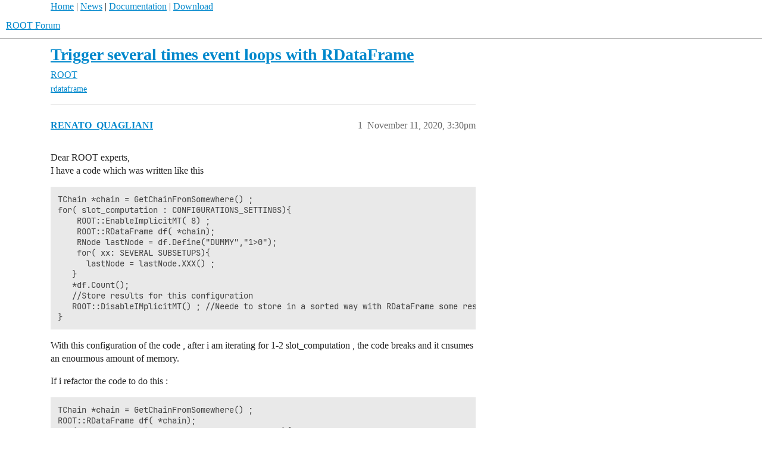

--- FILE ---
content_type: text/html; charset=utf-8
request_url: https://root-forum.cern.ch/t/trigger-several-times-event-loops-with-rdataframe/42238
body_size: 5964
content:
<!DOCTYPE html>
<html lang="en">
  <head>
    <meta charset="utf-8">
    <title>Trigger several times event loops with RDataFrame - ROOT - ROOT Forum</title>
    <meta name="description" content="Dear ROOT experts, 
I have a code which was written like this 
TChain *chain = GetChainFromSomewhere() ; 
for( slot_computation : CONFIGURATIONS_SETTINGS){
    ROOT::EnableImplicitMT( 8) ; 
    ROOT::RDataFrame df( *chai&amp;hellip;">
    <meta name="generator" content="Discourse 3.6.0.beta3-latest - https://github.com/discourse/discourse version 6adb4f8e845fd0a27880b3a1f6a74413dd22014f">
<link rel="icon" type="image/png" href="https://root-forum.cern.ch/uploads/default/optimized/2X/5/545acb64199d12b11bc2c230cbb664c825525dd4_2_32x32.ico">
<link rel="apple-touch-icon" type="image/png" href="https://root-forum.cern.ch/uploads/default/optimized/3X/e/f/ef709c59ac83aa7a976f7319043f93b0c8cd2bf5_2_180x180.png">
<meta name="theme-color" media="all" content="#fff">

<meta name="color-scheme" content="light">

<meta name="viewport" content="width=device-width, initial-scale=1.0, minimum-scale=1.0, viewport-fit=cover">
<link rel="canonical" href="https://root-forum.cern.ch/t/trigger-several-times-event-loops-with-rdataframe/42238" />

<link rel="search" type="application/opensearchdescription+xml" href="https://root-forum.cern.ch/opensearch.xml" title="ROOT Forum Search">

    
    <link href="/stylesheets/color_definitions_light-default_-1_1_0cc5f0abe93ef8ae554873daff0f009a7cac3ffe.css?__ws=root-forum.cern.ch" media="all" rel="stylesheet" class="light-scheme"/>

<link href="/stylesheets/common_2368d65d0d32f526af12474dc1c06c952b608601.css?__ws=root-forum.cern.ch" media="all" rel="stylesheet" data-target="common"  />

  <link href="/stylesheets/mobile_2368d65d0d32f526af12474dc1c06c952b608601.css?__ws=root-forum.cern.ch" media="(max-width: 39.99999rem)" rel="stylesheet" data-target="mobile"  />
  <link href="/stylesheets/desktop_2368d65d0d32f526af12474dc1c06c952b608601.css?__ws=root-forum.cern.ch" media="(min-width: 40rem)" rel="stylesheet" data-target="desktop"  />



    <link href="/stylesheets/checklist_2368d65d0d32f526af12474dc1c06c952b608601.css?__ws=root-forum.cern.ch" media="all" rel="stylesheet" data-target="checklist"  />
    <link href="/stylesheets/discourse-ai_2368d65d0d32f526af12474dc1c06c952b608601.css?__ws=root-forum.cern.ch" media="all" rel="stylesheet" data-target="discourse-ai"  />
    <link href="/stylesheets/discourse-cakeday_2368d65d0d32f526af12474dc1c06c952b608601.css?__ws=root-forum.cern.ch" media="all" rel="stylesheet" data-target="discourse-cakeday"  />
    <link href="/stylesheets/discourse-details_2368d65d0d32f526af12474dc1c06c952b608601.css?__ws=root-forum.cern.ch" media="all" rel="stylesheet" data-target="discourse-details"  />
    <link href="/stylesheets/discourse-lazy-videos_2368d65d0d32f526af12474dc1c06c952b608601.css?__ws=root-forum.cern.ch" media="all" rel="stylesheet" data-target="discourse-lazy-videos"  />
    <link href="/stylesheets/discourse-local-dates_2368d65d0d32f526af12474dc1c06c952b608601.css?__ws=root-forum.cern.ch" media="all" rel="stylesheet" data-target="discourse-local-dates"  />
    <link href="/stylesheets/discourse-math_2368d65d0d32f526af12474dc1c06c952b608601.css?__ws=root-forum.cern.ch" media="all" rel="stylesheet" data-target="discourse-math"  />
    <link href="/stylesheets/discourse-narrative-bot_2368d65d0d32f526af12474dc1c06c952b608601.css?__ws=root-forum.cern.ch" media="all" rel="stylesheet" data-target="discourse-narrative-bot"  />
    <link href="/stylesheets/discourse-presence_2368d65d0d32f526af12474dc1c06c952b608601.css?__ws=root-forum.cern.ch" media="all" rel="stylesheet" data-target="discourse-presence"  />
    <link href="/stylesheets/discourse-solved_2368d65d0d32f526af12474dc1c06c952b608601.css?__ws=root-forum.cern.ch" media="all" rel="stylesheet" data-target="discourse-solved"  />
    <link href="/stylesheets/discourse-templates_2368d65d0d32f526af12474dc1c06c952b608601.css?__ws=root-forum.cern.ch" media="all" rel="stylesheet" data-target="discourse-templates"  />
    <link href="/stylesheets/discourse-topic-voting_2368d65d0d32f526af12474dc1c06c952b608601.css?__ws=root-forum.cern.ch" media="all" rel="stylesheet" data-target="discourse-topic-voting"  />
    <link href="/stylesheets/footnote_2368d65d0d32f526af12474dc1c06c952b608601.css?__ws=root-forum.cern.ch" media="all" rel="stylesheet" data-target="footnote"  />
    <link href="/stylesheets/poll_2368d65d0d32f526af12474dc1c06c952b608601.css?__ws=root-forum.cern.ch" media="all" rel="stylesheet" data-target="poll"  />
    <link href="/stylesheets/spoiler-alert_2368d65d0d32f526af12474dc1c06c952b608601.css?__ws=root-forum.cern.ch" media="all" rel="stylesheet" data-target="spoiler-alert"  />
    <link href="/stylesheets/discourse-ai_mobile_2368d65d0d32f526af12474dc1c06c952b608601.css?__ws=root-forum.cern.ch" media="(max-width: 39.99999rem)" rel="stylesheet" data-target="discourse-ai_mobile"  />
    <link href="/stylesheets/discourse-solved_mobile_2368d65d0d32f526af12474dc1c06c952b608601.css?__ws=root-forum.cern.ch" media="(max-width: 39.99999rem)" rel="stylesheet" data-target="discourse-solved_mobile"  />
    <link href="/stylesheets/discourse-topic-voting_mobile_2368d65d0d32f526af12474dc1c06c952b608601.css?__ws=root-forum.cern.ch" media="(max-width: 39.99999rem)" rel="stylesheet" data-target="discourse-topic-voting_mobile"  />
    <link href="/stylesheets/discourse-ai_desktop_2368d65d0d32f526af12474dc1c06c952b608601.css?__ws=root-forum.cern.ch" media="(min-width: 40rem)" rel="stylesheet" data-target="discourse-ai_desktop"  />
    <link href="/stylesheets/discourse-topic-voting_desktop_2368d65d0d32f526af12474dc1c06c952b608601.css?__ws=root-forum.cern.ch" media="(min-width: 40rem)" rel="stylesheet" data-target="discourse-topic-voting_desktop"  />
    <link href="/stylesheets/poll_desktop_2368d65d0d32f526af12474dc1c06c952b608601.css?__ws=root-forum.cern.ch" media="(min-width: 40rem)" rel="stylesheet" data-target="poll_desktop"  />

  <link href="/stylesheets/common_theme_3_626862f8e4d3b64fc14757cbcb051ac6a64d4a92.css?__ws=root-forum.cern.ch" media="all" rel="stylesheet" data-target="common_theme" data-theme-id="3" data-theme-name="nav links component"/>
    
    

    <meta name="google-site-verification" content="anMyn_zmS_Bx8XMc4TiboI7bqn2uBXAOLuNN1SAM7I0">
    
        <link rel="alternate nofollow" type="application/rss+xml" title="RSS feed of &#39;Trigger several times event loops with RDataFrame&#39;" href="https://root-forum.cern.ch/t/trigger-several-times-event-loops-with-rdataframe/42238.rss" />
    <meta property="og:site_name" content="ROOT Forum" />
<meta property="og:type" content="website" />
<meta name="twitter:card" content="summary" />
<meta name="twitter:image" content="https://root-forum.cern.ch/uploads/default/original/3X/e/f/efe4f24398fd8ffeb76bccb6ecc46d9d9c003376.png" />
<meta property="og:image" content="https://root-forum.cern.ch/uploads/default/original/3X/e/f/efe4f24398fd8ffeb76bccb6ecc46d9d9c003376.png" />
<meta property="og:url" content="https://root-forum.cern.ch/t/trigger-several-times-event-loops-with-rdataframe/42238" />
<meta name="twitter:url" content="https://root-forum.cern.ch/t/trigger-several-times-event-loops-with-rdataframe/42238" />
<meta property="og:title" content="Trigger several times event loops with RDataFrame" />
<meta name="twitter:title" content="Trigger several times event loops with RDataFrame" />
<meta property="og:description" content="Dear ROOT experts,  I have a code which was written like this  TChain *chain = GetChainFromSomewhere() ;  for( slot_computation : CONFIGURATIONS_SETTINGS){     ROOT::EnableImplicitMT( 8) ;      ROOT::RDataFrame df( *chain);      RNode lastNode = df.Define(&quot;DUMMY&quot;,&quot;1&gt;0&quot;);     for( xx: SEVERAL SUBSETUPS){        lastNode = lastNode.XXX() ;     }     *df.Count();     //Store results for this configuration    ROOT::DisableIMplicitMT() ; //Neede to store in a sorted way with RDataFrame some results i..." />
<meta name="twitter:description" content="Dear ROOT experts,  I have a code which was written like this  TChain *chain = GetChainFromSomewhere() ;  for( slot_computation : CONFIGURATIONS_SETTINGS){     ROOT::EnableImplicitMT( 8) ;      ROOT::RDataFrame df( *chain);      RNode lastNode = df.Define(&quot;DUMMY&quot;,&quot;1&gt;0&quot;);     for( xx: SEVERAL SUBSETUPS){        lastNode = lastNode.XXX() ;     }     *df.Count();     //Store results for this configuration    ROOT::DisableIMplicitMT() ; //Neede to store in a sorted way with RDataFrame some results i..." />
<meta property="og:article:section" content="ROOT" />
<meta property="og:article:section:color" content="AB9364" />
<meta property="og:article:tag" content="rdataframe" />
<meta property="article:published_time" content="2020-11-11T15:30:03+00:00" />
<meta property="og:ignore_canonical" content="true" />


    <script type="application/ld+json">{"@context":"http://schema.org","@type":"QAPage","name":"Trigger several times event loops with RDataFrame","mainEntity":{"@type":"Question","name":"Trigger several times event loops with RDataFrame","text":"Dear ROOT experts,\n\nI have a code which was written like this\n\nTChain *chain = GetChainFromSomewhere() ;\n\nfor( slot_computation : CONFIGURATIONS_SETTINGS){\n\nROOT::EnableImplicitMT( 8) ;\n\nROOT::RDataFrame df( *chain);\n\nRNode lastNode = df.Define(&quot;DUMMY&quot;,&quot;1&gt;0&quot;);\n\nfor( xx: SEVERAL SUBSETU&hellip;","upvoteCount":0,"answerCount":1,"datePublished":"2020-11-11T15:30:03.180Z","author":{"@type":"Person","name":"RENATO_QUAGLIANI","url":"https://root-forum.cern.ch/u/RENATO_QUAGLIANI"},"acceptedAnswer":{"@type":"Answer","text":"[image] RENATO_QUAGLIANI:\n\nafter i am iterating for 1-2 slot_computation , the code breaks and it cnsumes an enourmous amount of memory\n\nYou should probably take a look at what is consuming the memory. You can run your program under valgrind --tool=massif and check its output for instance.\n\n[&hellip;","upvoteCount":0,"datePublished":"2020-11-11T17:14:24.405Z","url":"https://root-forum.cern.ch/t/trigger-several-times-event-loops-with-rdataframe/42238/2","author":{"@type":"Person","name":"eguiraud","url":"https://root-forum.cern.ch/u/eguiraud"}}}}</script>
  </head>
  <body class="crawler ">
    <div id="top-navbar" style="max-width:1110px;margin-right:auto;margin-left:auto;">
<span id="top-navbar-links" style="height:20px;">
  <a href="https://root.cern">Home</a> | 
  <a href="https://root.cern/news">News</a> | 
  <a href="https://root.cern/documentation">Documentation</a> | 
  <a href="https://root.cern/downloading-root">Download</a>
</span>
</div>

    <header>
  <a href="/">ROOT Forum</a>
</header>

    <div id="main-outlet" class="wrap" role="main">
        <div id="topic-title">
    <h1>
      <a href="/t/trigger-several-times-event-loops-with-rdataframe/42238">Trigger several times event loops with RDataFrame</a>
    </h1>

      <div class="topic-category" itemscope itemtype="http://schema.org/BreadcrumbList">
          <span itemprop="itemListElement" itemscope itemtype="http://schema.org/ListItem">
            <a href="/c/root/6" class="badge-wrapper bullet" itemprop="item">
              <span class='badge-category-bg' style='background-color: #AB9364'></span>
              <span class='badge-category clear-badge'>
                <span class='category-name' itemprop='name'>ROOT</span>
              </span>
            </a>
            <meta itemprop="position" content="1" />
          </span>
      </div>

      <div class="topic-category">
        <div class='discourse-tags list-tags'>
            <a href='https://root-forum.cern.ch/tag/rdataframe' class='discourse-tag' rel="tag">rdataframe</a>
        </div>
      </div>
  </div>

  

    <div itemscope itemtype='http://schema.org/DiscussionForumPosting'>
      <meta itemprop='headline' content='Trigger several times event loops with RDataFrame'>
      <link itemprop='url' href='https://root-forum.cern.ch/t/trigger-several-times-event-loops-with-rdataframe/42238'>
      <meta itemprop='datePublished' content='2020-11-11T15:30:03Z'>
        <meta itemprop='articleSection' content='ROOT'>
      <meta itemprop='keywords' content='rdataframe'>
      <div itemprop='publisher' itemscope itemtype="http://schema.org/Organization">
        <meta itemprop='name' content='ROOT Forum'>
          <div itemprop='logo' itemscope itemtype="http://schema.org/ImageObject">
            <meta itemprop='url' content='https://root-forum.cern.ch/uploads/default/original/3X/7/7/777016f178c1d4064198e4aac5b5c526297c2904.png'>
          </div>
      </div>


          <div id='post_1'  class='topic-body crawler-post'>
            <div class='crawler-post-meta'>
              <span class="creator" itemprop="author" itemscope itemtype="http://schema.org/Person">
                <a itemprop="url" rel='nofollow' href='https://root-forum.cern.ch/u/RENATO_QUAGLIANI'><span itemprop='name'>RENATO_QUAGLIANI</span></a>
                
              </span>

                <link itemprop="mainEntityOfPage" href="https://root-forum.cern.ch/t/trigger-several-times-event-loops-with-rdataframe/42238">


              <span class="crawler-post-infos">
                  <time  datetime='2020-11-11T15:30:03Z' class='post-time'>
                    November 11, 2020,  3:30pm
                  </time>
                  <meta itemprop='dateModified' content='2020-11-17T11:00:02Z'>
              <span itemprop='position'>1</span>
              </span>
            </div>
            <div class='post' itemprop='text'>
              <p>Dear ROOT experts,<br>
I have a code which was written like this</p>
<pre><code class="lang-c++">TChain *chain = GetChainFromSomewhere() ; 
for( slot_computation : CONFIGURATIONS_SETTINGS){
    ROOT::EnableImplicitMT( 8) ; 
    ROOT::RDataFrame df( *chain); 
    RNode lastNode = df.Define("DUMMY","1&gt;0");
    for( xx: SEVERAL SUBSETUPS){ 
      lastNode = lastNode.XXX() ; 
   } 
   *df.Count(); 
   //Store results for this configuration
   ROOT::DisableIMplicitMT() ; //Neede to store in a sorted way with RDataFrame some results i produced
}
</code></pre>
<p>With this configuration of the code , after i am iterating for 1-2 slot_computation , the code breaks and it cnsumes an enourmous amount of memory.</p>
<p>If i refactor the code to do this :</p>
<pre><code class="lang-c++">TChain *chain = GetChainFromSomewhere() ; 
ROOT::RDataFrame df( *chain); 
for( slot_computation : CONFIGURATIONS_SETTINGS){
    ROOT::EnableImplicitMT( 8) ; 
    RNode lastNode = df.Define("DUMMY","1&gt;0");
    for( xx: SEVERAL SUBSETUPS){ 
      lastNode = lastNode.XXX() ; 
   } 
   *df.Count(); 
   //Store results for this configuration
   ROOT::DisableIMplicitMT() ; //Neede to store in a sorted way with RDataFrame some results i produced
}
</code></pre>
<p>The code consumes much less memory and it completes successfully.</p>
<p>In practice, i know i would need to refactor the code to “bookkep” everything once, and just do 1 event loop, but it would require quite some time to refactor containers of results to have an extra bookkeping level in my code.</p>
<p>I wonder if this behaviour is expected.<br>
Cheers<br>
Renato</p>
<hr>
<p><em>Please read <a href="https://root-forum.cern.ch/t/tips-for-efficient-and-successful-posting/28292">tips for efficient and successful posting</a> and <a href="https://root-forum.cern.ch/t/posting-code-read-this-first/28293">posting code</a></em></p>
<p>_ROOT Version: 6.18/04<br>
<em>Platform:</em> x86_64-centos7-gcc8-opt<br>
<em>Compiler:</em> linuxx8664gcc</p>
<hr>
            </div>

            <div itemprop="interactionStatistic" itemscope itemtype="http://schema.org/InteractionCounter">
              <meta itemprop="interactionType" content="http://schema.org/LikeAction"/>
              <meta itemprop="userInteractionCount" content="0" />
              <span class='post-likes'></span>
            </div>


            
          </div>
          <div id='post_2' itemprop='comment' itemscope itemtype='http://schema.org/Comment' class='topic-body crawler-post'>
            <div class='crawler-post-meta'>
              <span class="creator" itemprop="author" itemscope itemtype="http://schema.org/Person">
                <a itemprop="url" rel='nofollow' href='https://root-forum.cern.ch/u/eguiraud'><span itemprop='name'>eguiraud</span></a>
                
              </span>



              <span class="crawler-post-infos">
                  <time itemprop='datePublished' datetime='2020-11-11T17:14:24Z' class='post-time'>
                    November 11, 2020,  5:14pm
                  </time>
                  <meta itemprop='dateModified' content='2020-11-11T17:14:24Z'>
              <span itemprop='position'>2</span>
              </span>
            </div>
            <div class='post' itemprop='text'>
              <aside class="quote no-group" data-username="RENATO_QUAGLIANI" data-post="1" data-topic="42238">
<div class="title">
<div class="quote-controls"></div>
<img loading="lazy" alt="" width="24" height="24" src="https://root-forum.cern.ch/user_avatar/root-forum.cern.ch/renato_quagliani/48/19496_2.png" class="avatar"> RENATO_QUAGLIANI:</div>
<blockquote>
<p>after i am iterating for 1-2 slot_computation , the code breaks and it cnsumes an enourmous amount of memory</p>
</blockquote>
</aside>
<p>You should probably take a look at what is consuming the memory. You can run your program under <code>valgrind --tool=massif</code> and check its output for instance.</p>
<aside class="quote no-group" data-username="RENATO_QUAGLIANI" data-post="1" data-topic="42238">
<div class="title">
<div class="quote-controls"></div>
<img loading="lazy" alt="" width="24" height="24" src="https://root-forum.cern.ch/user_avatar/root-forum.cern.ch/renato_quagliani/48/19496_2.png" class="avatar"> RENATO_QUAGLIANI:</div>
<blockquote>
<p>The code consumes much less memory and it completes successfully.</p>
</blockquote>
</aside>
<p>But it also runs on a single thread, right? <code>EnableImplicitMT</code> should be called before the RDF object is constructed (with more recent ROOT versions you should get a warning).<br>
Also I’m not sure what purpose it serves to EnableImplicitMT and DisableImplicitMT in a loop, in the end all event loops run multi-threaded (i.e. they shuffle entries).</p>
<p>You should see a reduced amount of memory used if you refactor this way, which runs a single event loop:</p>
<pre><code class="lang-auto">TChain *chain = GetChainFromSomewhere() ; 
ROOT::EnableImplicitMT( 8) ; 
ROOT::RDataFrame df( *chain); 
std::vector&lt;ROOT::RDF::RResultPtr&lt;ULong64_t&gt;&gt; counts;
for( slot_computation : CONFIGURATIONS_SETTINGS){
    RNode lastNode = df.Define("DUMMY","1&gt;0");
    for( xx: SEVERAL SUBSETUPS){ 
      lastNode = lastNode.XXX() ; 
   } 
   counts.emplace_back(df.Count()); 
   //Store results for this configuration
   ROOT::DisableIMplicitMT() ; //Neede to store in a sorted way with RDataFrame some results i produced
}

counts[0].GetValue();  // trigger the event loop
</code></pre>
<p>If that’s not an option, in 6.22 you should still see a reduced memory usage if you do it like this:</p>
<pre data-code-wrap="cpp"><code class="lang-cpp">TChain *chain = GetChainFromSomewhere() ; 
std::vector&lt;ROOT::RDF::RResultPtr&lt;ULong64_t&gt;&gt; counts;
for( slot_computation : CONFIGURATIONS_SETTINGS){
    ROOT::EnableImplicitMT( 8) ; 
    ROOT::RDataFrame df( *chain); 
    RNode lastNode = df.Define("DUMMY","1&gt;0");
    for( xx: SEVERAL SUBSETUPS){ 
      lastNode = lastNode.XXX() ; 
   } 
   counts.emplace_back(df.Count()); 
   //Store results for this configuration
   ROOT::DisableIMplicitMT() ; //Neede to store in a sorted way with RDataFrame some results i produced
}

// trigger all event loops
for (auto &amp;count : counts)
  *count;
</code></pre>
<p>and in the upcoming 6.24, even if you have different RDataFrames like in the last example you can run all of their separate event loops concurrently substituting</p>
<pre data-code-wrap="cpp"><code class="lang-cpp">std::vector&lt;ROOT::RDF::RResultPtr&lt;ULong64_t&gt;&gt; counts;
...
for (auto &amp;count : counts)
  *count;
</code></pre>
<p>with</p>
<pre data-code-wrap="cpp"><code class="lang-cpp">std::vector&lt;ROOT::RDF::RResultHandle&gt; counts;
...
ROOT::RDF::RunGraphs(counts);
</code></pre>
<p>but that does not necessarily reduce memory consumption.</p>
<p>Still, best thing is to measure what’s taking up memory.<br>
Cheers,<br>
Enrico</p>
            </div>

            <div itemprop="interactionStatistic" itemscope itemtype="http://schema.org/InteractionCounter">
              <meta itemprop="interactionType" content="http://schema.org/LikeAction"/>
              <meta itemprop="userInteractionCount" content="0" />
              <span class='post-likes'></span>
            </div>


            
          </div>
          <div id='post_3' itemprop='comment' itemscope itemtype='http://schema.org/Comment' class='topic-body crawler-post'>
            <div class='crawler-post-meta'>
              <span class="creator" itemprop="author" itemscope itemtype="http://schema.org/Person">
                <a itemprop="url" rel='nofollow' href='https://root-forum.cern.ch/u/RENATO_QUAGLIANI'><span itemprop='name'>RENATO_QUAGLIANI</span></a>
                
              </span>



              <span class="crawler-post-infos">
                  <time itemprop='datePublished' datetime='2020-11-11T20:13:57Z' class='post-time'>
                    November 11, 2020,  8:13pm
                  </time>
                  <meta itemprop='dateModified' content='2020-11-11T20:13:57Z'>
              <span itemprop='position'>3</span>
              </span>
            </div>
            <div class='post' itemprop='text'>
              <aside class="quote group-ROOT-dev" data-username="eguiraud" data-post="2" data-topic="42238">
<div class="title">
<div class="quote-controls"></div>
<img loading="lazy" alt="" width="24" height="24" src="https://root-forum.cern.ch/user_avatar/root-forum.cern.ch/eguiraud/48/32217_2.png" class="avatar"> eguiraud:</div>
<blockquote>
<p>Also I’m not sure what purpose it serves to EnableImplicitMT and DisableImplicitMT in a loop, in the end all event loops run multi-threaded (i.e. they shuffle entries).</p>
</blockquote>
</aside>
<p>I do this because after i disable it i collect<br>
epsNumerator =df.Filter(x).Take(RVec coulumn)<br>
epsDenominator=df.Filter(y).Take(RVec column2)</p>
<p>I know in advance that my each single column vector has 100 entries, and i snapshot to disk a new ntuple using RDataframe and i want the entires to match the [i] of the entries column i extracted. If i don’t disable it, the indexes get shuffled and this is something i need to avoid (without entering in details, i bootstrap efficiencies results, and i expect to estimate correlations, so i need to keep indexes ordered l</p>
            </div>

            <div itemprop="interactionStatistic" itemscope itemtype="http://schema.org/InteractionCounter">
              <meta itemprop="interactionType" content="http://schema.org/LikeAction"/>
              <meta itemprop="userInteractionCount" content="0" />
              <span class='post-likes'></span>
            </div>


            
          </div>
          <div id='post_4' itemprop='comment' itemscope itemtype='http://schema.org/Comment' class='topic-body crawler-post'>
            <div class='crawler-post-meta'>
              <span class="creator" itemprop="author" itemscope itemtype="http://schema.org/Person">
                <a itemprop="url" rel='nofollow' href='https://root-forum.cern.ch/u/RENATO_QUAGLIANI'><span itemprop='name'>RENATO_QUAGLIANI</span></a>
                
              </span>



              <span class="crawler-post-infos">
                  <time itemprop='datePublished' datetime='2020-11-11T20:26:05Z' class='post-time'>
                    November 11, 2020,  8:26pm
                  </time>
                  <meta itemprop='dateModified' content='2020-11-11T20:26:05Z'>
              <span itemprop='position'>4</span>
              </span>
            </div>
            <div class='post' itemprop='text'>
              <p>The main reason why i cannot refactor better the code is that i have not yet managed to implement something allowing to do a Sum&lt;RVec&gt;( vectorcolumn)</p>
<p>I.e if i have a 100 variation of my weight attached to the ntuple i want to extract the sum[i] of each. I wrote the code like this because i am currently Taking the vector column and summing by hand. I will post here the helper i will implement for that.</p>
            </div>

            <div itemprop="interactionStatistic" itemscope itemtype="http://schema.org/InteractionCounter">
              <meta itemprop="interactionType" content="http://schema.org/LikeAction"/>
              <meta itemprop="userInteractionCount" content="0" />
              <span class='post-likes'></span>
            </div>


            
          </div>
          <div id='post_5' itemprop='comment' itemscope itemtype='http://schema.org/Comment' class='topic-body crawler-post'>
            <div class='crawler-post-meta'>
              <span class="creator" itemprop="author" itemscope itemtype="http://schema.org/Person">
                <a itemprop="url" rel='nofollow' href='https://root-forum.cern.ch/u/RENATO_QUAGLIANI'><span itemprop='name'>RENATO_QUAGLIANI</span></a>
                
              </span>



              <span class="crawler-post-infos">
                  <time itemprop='datePublished' datetime='2020-11-12T08:00:18Z' class='post-time'>
                    November 12, 2020,  8:00am
                  </time>
                  <meta itemprop='dateModified' content='2020-11-12T08:00:18Z'>
              <span itemprop='position'>5</span>
              </span>
            </div>
            <div class='post' itemprop='text'>
              <p>I can refactor my code avoiding to <code>Take&lt;RVec&lt;double&gt;&gt;</code> columns in each loop using what i posted in <code>https://root-forum.cern.ch/t/sum-for-each-rvec-column-returning-an-rvec/42259</code>.<br>
Thanks <a class="mention" href="/u/eguiraud">@eguiraud</a> for the suggested refactoring, i will go in that direction, but i need to have the</p>
<pre><code class="lang-auto">RVec&lt;double&gt; sumWColumns = df.Sum&lt; RVec&lt;double&gt; &gt;("vectorColumn"); 
</code></pre>
<p>Implemented before doing it.</p>
            </div>

            <div itemprop="interactionStatistic" itemscope itemtype="http://schema.org/InteractionCounter">
              <meta itemprop="interactionType" content="http://schema.org/LikeAction"/>
              <meta itemprop="userInteractionCount" content="0" />
              <span class='post-likes'></span>
            </div>


            
          </div>
          <div id='post_6' itemprop='comment' itemscope itemtype='http://schema.org/Comment' class='topic-body crawler-post'>
            <div class='crawler-post-meta'>
              <span class="creator" itemprop="author" itemscope itemtype="http://schema.org/Person">
                <a itemprop="url" rel='nofollow' href='https://root-forum.cern.ch/u/RENATO_QUAGLIANI'><span itemprop='name'>RENATO_QUAGLIANI</span></a>
                
              </span>



              <span class="crawler-post-infos">
                  <time itemprop='datePublished' datetime='2020-11-14T21:24:24Z' class='post-time'>
                    November 14, 2020,  9:24pm
                  </time>
                  <meta itemprop='dateModified' content='2020-11-14T21:24:24Z'>
              <span itemprop='position'>6</span>
              </span>
            </div>
            <div class='post' itemprop='text'>
              <p>Refactoring the code as you suggested and using the Reduce calls to gather sum of vector column as vector of double, helped to get rid of many Take&lt;&gt; i had for an overall factor 100 speed up. Indeed triggering event loops only once and work out a solution where one can avoid to Take columns for postprocessing is much faster.</p>
            </div>

            <div itemprop="interactionStatistic" itemscope itemtype="http://schema.org/InteractionCounter">
              <meta itemprop="interactionType" content="http://schema.org/LikeAction"/>
              <meta itemprop="userInteractionCount" content="0" />
              <span class='post-likes'></span>
            </div>


            
          </div>
          <div id='post_7' itemprop='comment' itemscope itemtype='http://schema.org/Comment' class='topic-body crawler-post'>
            <div class='crawler-post-meta'>
              <span class="creator" itemprop="author" itemscope itemtype="http://schema.org/Person">
                <a itemprop="url" rel='nofollow' href='https://root-forum.cern.ch/u/system'><span itemprop='name'>system</span></a>
                
                  Closed 
              </span>



              <span class="crawler-post-infos">
                  <time itemprop='datePublished' datetime='2020-11-28T21:26:28Z' class='post-time'>
                    November 28, 2020,  9:26pm
                  </time>
                  <meta itemprop='dateModified' content='2020-11-28T21:26:28Z'>
              <span itemprop='position'>7</span>
              </span>
            </div>
            <div class='post' itemprop='text'>
              <p>This topic was automatically closed 14 days after the last reply. New replies are no longer allowed.</p>
            </div>

            <div itemprop="interactionStatistic" itemscope itemtype="http://schema.org/InteractionCounter">
              <meta itemprop="interactionType" content="http://schema.org/LikeAction"/>
              <meta itemprop="userInteractionCount" content="0" />
              <span class='post-likes'></span>
            </div>


            
          </div>
    </div>


    




    </div>
    <footer class="container wrap">
  <nav class='crawler-nav'>
    <ul>
      <li itemscope itemtype='http://schema.org/SiteNavigationElement'>
        <span itemprop='name'>
          <a href='/' itemprop="url">Home </a>
        </span>
      </li>
      <li itemscope itemtype='http://schema.org/SiteNavigationElement'>
        <span itemprop='name'>
          <a href='/categories' itemprop="url">Categories </a>
        </span>
      </li>
      <li itemscope itemtype='http://schema.org/SiteNavigationElement'>
        <span itemprop='name'>
          <a href='/guidelines' itemprop="url">Guidelines </a>
        </span>
      </li>
        <li itemscope itemtype='http://schema.org/SiteNavigationElement'>
          <span itemprop='name'>
            <a href='/tos' itemprop="url">Terms of Service </a>
          </span>
        </li>
        <li itemscope itemtype='http://schema.org/SiteNavigationElement'>
          <span itemprop='name'>
            <a href='/privacy' itemprop="url">Privacy Policy </a>
          </span>
        </li>
    </ul>
  </nav>
  <p class='powered-by-link'>Powered by <a href="https://www.discourse.org">Discourse</a>, best viewed with JavaScript enabled</p>
</footer>

    
    
  </body>
  
</html>


--- FILE ---
content_type: text/css
request_url: https://root-forum.cern.ch/stylesheets/poll_desktop_2368d65d0d32f526af12474dc1c06c952b608601.css?__ws=root-forum.cern.ch
body_size: 254
content:
.poll-ui-builder.modal .poll-number{margin-right:10px}.poll-ui-builder.modal .poll-number:last-of-type{margin-right:0}.poll-ui-builder.modal .options{display:flex;justify-content:space-between}.poll-ui-builder.modal .column{display:inline-block;width:calc(50% - 10px)}.poll-ui-builder.modal .d-editor-preview{margin-top:5px;padding-top:5px;border-top:1px solid var(--content-border-color)}
/*# sourceMappingURL=poll_desktop_2368d65d0d32f526af12474dc1c06c952b608601.css.map?__ws=root-forum.cern.ch */
